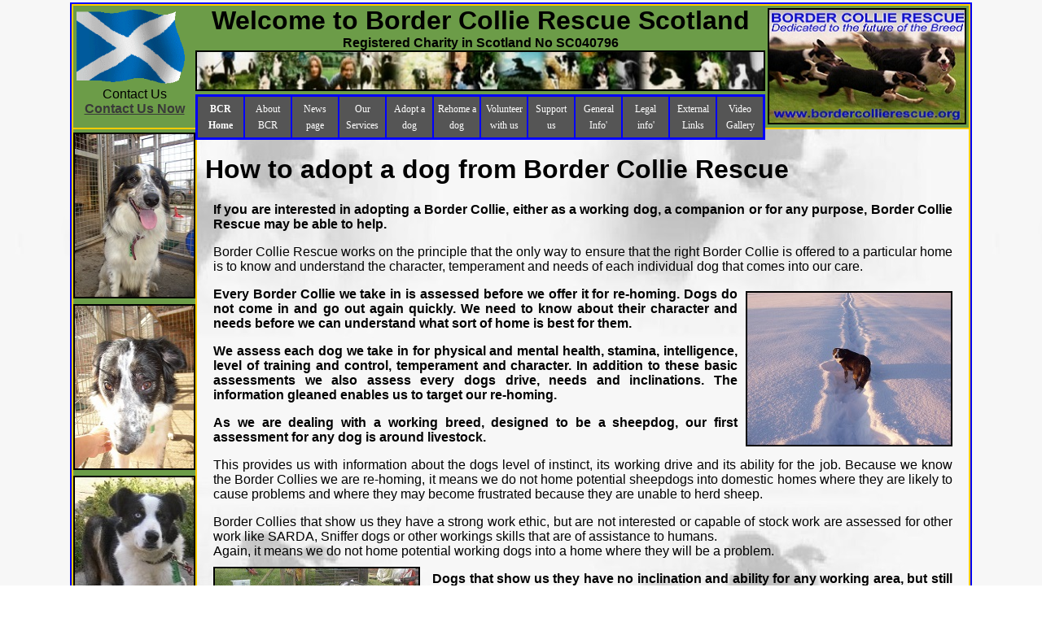

--- FILE ---
content_type: text/html
request_url: http://bordercollierescuescotland.org/adoption/index.html
body_size: 5171
content:
<!DOCTYPE html>
<html>
<head>
<noscript>Your browser does not support JavaScript!</noscript> 
<meta name="generator" content="HTML"/>
<meta content="text/html; charset=utf-8" http-equiv="Content-Type"/>
<meta content="en-gb" http-equiv="Content-Language"/>
<meta http-equiv="Content-Type" content="text/html; charset=utf-8"/>
<meta content="Border Collie Rescue Scotland" name="Author"/>
<meta content="follow" name="ROBOTS"/>
<meta content="1 Week" name="REVISIT-AFTER"/>
<meta content="General" name="RATING"/>
<meta content="FrontPage.Editor.Document" name="ProgId"/>
<meta content="Microsoft FrontPage 12.0" name="GENERATOR"/>
<title>How to adopt a dog from Border Collie Rescue Scotland</title>
<meta content="Information and links about how to adopt a border collie from Border Collie Rescue in Scotland" name="description"/>
<meta content="border collie rescue, border collie, border, collie, rescue, scotland, dog, puppy, canine, sheepdog, animal, adoption, adopting, scottish, herding, stock, uk, society, charity, trust" name="keywords"/>
<link href="../layout.css" rel="stylesheet" type="text/css"/>
<style type="text/css">
 #sidebarleft{
	display:none;
}

 #sidebarright{
	display:none;
}
#content3 {
	font-family: Arial;
	margin-left: 150px;
	margin-right:0px;
	padding: 10px;
	border:#FFCC00 solid;
	border-width:0px 0px 0px 2px;
}
.auto-style12 {
	text-align: left;
}
.textblock{
	background-color: #FFCC66;
}
</style>
<style type="text/css">

.auto-style3 {
	text-align: center;}
.auto-style4 {
	text-align: center;
	font-size:medium;}
.auto-style6 {font-family: Arial;
	vertical-align: middle;
	text-align: right;
	padding:0px 0px 0px 0px;}
.auto-style9 {
	font-size: x-small;
	text-align: left;}
.auto-style10 {
	text-align: center;}
</style>
<script type="text/javascript">
function myFunction(e,id1)
{x=e.clientX+10; y=e.clientY+5;
id1.getElementsByTagName('span')[0].style.top=y+'px';
id1.getElementsByTagName('span')[0].style.left=x+'px';}
</script>
</head>
<!-- Begin Body --><body>
<!-- Begin Container --><div id="container" >
<!-- Begin header --><div id="header">
<!-- Begin headerl --><div id="headerl">
	<img src="../images/StAndrewsFlag.gif" height="100px" style="float:left" alt="Flag of Scotland"/>
	<p class="auto-style10">Contact Us<br/>
	<a href="../contact/index.html"  title="Contact Us Now will take you to our contacts page"><strong>Contact Us Now</strong></a></p>
<!-- End headerl --></div>
<!-- Begin headerr --><div id="headerr">
		<img src="../images/logo.png" style="border-style: solid; border-width: 2px; margin:3px 3px 0px 3px; height: 139px; width: 240px;" alt="Border Collie Rescue Logo"/>
<!-- End headerr --></div>
<!-- Begin headerc --><div id="headerc">
			<p style="margin-left:0px; font-size:2.0em"><strong>Welcome to Border Collie Rescue Scotland</strong></p>
			<p class="auto-style3" style="margin-left:0px"> <strong>Registered Charity in Scotland No SC040796</strong></p>
			<img src="../images/weband1size.JPG" style="border-style: solid; border-width: 2px; margin: 0px; height: 46px; width: 696px;" alt="Border Collie Rescue banner"/>
<!-- Begin menu --><div class="auto-style6">
				<ul id="nav" class="drop">
					<li>
					<a href="../home.html" title="Opens the Home Page of Border Collie Rescue Scotland"><strong>BCR Home</strong></a></li>
					<li>
					<a href="../about/index.html" title="Opens a page with information about Border Collie Rescue Scotland">About BCR</a></li>
					<li>
					<a href="../news/index.html" title="Opens a page with information and news about animal welfare issues">News page</a></li>
					<li>
					<a href="../services/index.html" title="Opens a page with information about services provided by Border Collie Rescue Scotland">Our Services</a></li>
					<li>
					<a href="index.html" title="Opens a page with information about how to adopt a dog from Border Collie Rescue Scotland">Adopt a dog</a></li>
					<li>
					<a href="../rehoming/index.html" title="Opens a page with information about how to rehome your dog through Border Collie Rescue Scotland">Rehome a dog</a></li>
					<li>
					<a href="../volunteer/index.html" title="Opens a page with information about how to volunteer with Border Collie Rescue Scotland">Volunteer with us</a></li>
					<li>
					<a href="../support/index.html" title="Opens a page with information about how to support the work of Border Collie Rescue Scotland">Support us</a></li>
					<li>
					<a href="../faq/index.html" title="Opens a page with our most frequently asked questions">General Info'</a></li>
					<li>
					<a href="../legal/index.html" title="Opens a section about laws relating to Border Collie and dogs resident in Scotland">Legal info'</a></li>
					<li>
					<a href="../links/index.html" title="Opens a section of links and resources for Border Collie and dog owners resident in Scotland">External Links</a></li>
					<li>
					<a href="../video/index.html" title="Opens a gallery of videos and photo's about the work and dogs of Border Collie Rescue Scotland">Video Gallery</a></li>
				</ul>
<!-- End Menu --></div>
<!-- End headerc --></div>	
<!-- End header --></div>
<!-- Begin Page Content --><div id="page_content" class="auto-style3">
		<!-- Begin Sidebars -->
		<div id="bodyl"><img alt="Spot" height="200" src="../images/links/Spot.jpg" style="float: left; border-style: solid; border-width: 2px; margin:4px 0px 0px 0px;" width="146" />
				<img alt="Fly" height="200" src="../images/links/Fly2.jpg" style="float: left; border-style: solid; border-width: 2px; margin:7px 0px 0px 0px;" width="146" />
				<img alt="Blue" height="247" src="../images/links/Blue.jpg" style="float: left; border-style: solid; border-width: 2px; margin:7px 0px 0px 0px;" width="146" />
				<img alt="Chip" height="223" src="../images/links/sweep.jpg" style="float: left; border-style: solid; border-width: 2px; margin:7px 0px 0px 0px;" width="146" />
				<img alt="Shep" height="223" src="../images/links/Shep.jpg" style="float: left; border-style: solid; border-width: 2px; margin:7px 0px 0px 0px;" width="146" />
				</div>	
		<div id="sidebarleft" >
			<p>Some text and resized images to go in here</p>
					</div>
					<div id="sidebarright">
					<p>Some text and resized images to go in here</p>

					</div>
					<!-- End Sidebar -->
		
<!-- Begin Content3 --> <div id="content3">
		<h1 class="auto-style12">How to adopt a dog from Border Collie Rescue</h1>
		<p><strong>If you are interested in adopting a Border Collie, either as a working dog, a companion or for any purpose, Border Collie Rescue may be able to help.</strong></p>
			<p>Border Collie Rescue works on the principle that the only way to ensure that the right Border Collie is offered to a particular home is to know and understand the character, temperament and needs of each individual 
			dog that comes into our care.</p><img alt="Sweep - sheepdog" height="187" src="../images/adoption/Sweep.jpg" style="float: right; border-style: solid; margin:5px 10px 5px 10px;border-width: 2px" width="250" />
			<p><strong>Every Border Collie we take in is assessed before we offer it for re-homing. 
			Dogs do not come in and go out again quickly. We need to know about 
			their character and needs before we can understand what sort of home 
			is best for them.</strong></p>
			<p><strong>We assess each dog we take in for physical and mental health, stamina, intelligence, level of training and control, temperament and character. 
			In addition to these basic assessments we also assess every dogs drive, needs and inclinations. The information gleaned enables us to target our re-homing.</strong></p>
			<p><strong>As we are dealing with a working breed, designed to be a sheepdog, our first assessment for any dog is around livestock.</strong></p>
			<p>This provides us with information about the dogs level of instinct, its working drive and its ability for the job. Because we know the Border Collies we are re-homing, it means we do not home potential 
			sheepdogs into domestic homes where they are likely to cause problems and where they may become frustrated because they are unable to herd sheep.</p>
			<p>Border Collies that show us they have a strong work ethic, but are not interested or capable of stock work are assessed for other work like SARDA, Sniffer dogs or other workings skills that are of assistance to humans.
			<br/>Again, it means we do not home potential working dogs into a home where they will be a problem.
			<img alt="Some like to travel" height="187" src="../images/adoption/car.jpg" width="250" style="float:left; border-style:solid; border-width:2px;margin:10px 15px 10px 0px" /></p>
			<p><strong>Dogs that show us they have no inclination and ability for any working area, but still exhibit a high degree of energy and need an active home are further 
			assessed for interactive disciplines like Working Trials, Agility, Obedience and Flyball, thus ensuring such dogs go to a home where they are an asset rather than a liability.</strong></p>
			<p><strong>If a Border Collie shows no inclinations or ability for any of the above and have the right temperament and character can be offered as companions to appropriate homes.<br/>Although most people come to us looking for a 
			youngish dog, we take in dogs of all ages and have developed a program for re-homing older dogs over 10 years of age.</strong></p>
			<p>Because we care about the Border Collies entrusted to us and we care about the ethics and moral responsibilities of rescue, we only want our dogs to be re-homed once, so we consider it important for both the dog 
			and the new home to get it right first time. By taking the time and trouble to properly assess each individual Border Collie we are able to pass on accurate and honest information about the dog to applicants.
			<img alt="Jamie" height="187" src="../images/adoption/Jamie.jpg" style="float: right; border-style: solid; margin:30px 0px 10px 10px; border-width: 2px" width="250" /></p>
<div class="auto-style12"><p>By taking the time and trouble to gather information on the homes being offered we are able to&nbsp; offer suitable matches to applicants, taking the 'pot luck' 
			out of re-homing and providing a responsible service to both the dogs and the people who apply to adopt one.</p>
</div>
			<p><strong>If you are interested in adopting a Border Collie from 
			us, please phone 01644 440654 during office hours - 2 pm to 5 pm 
			Tuesdays to Thursdays<br/>Please do not write to us or email us about adoption - we want to speak to you before we start the process.</strong>
			<br />The criteria and system we apply to adoption is the same wherever you live. If you want to know more details, you will find full information on our UK site by clicking the link below</p>
		<div class="textblock"><br/>
		<div class="auto-style12"><strong>How to Adopt a Dog From Border Collie Rescue -</strong><a onclick="window.open(this.href); return false;" onkeypress="window.open(this.href); return false;" href="http://www.bordercollierescue.org/adoption/index.html"  title="Takes you to a section that explains how to adopt a dog from Border Collie Rescue"> http://www.bordercollierescue.org/adoption/index.html</a><br/><br/></div>		
</div>
<div class="auto-style12"><a href="index.html" ><strong>Back to TOP of Page</strong></a></div>
<!-- End Content3 --></div>
<!-- End Page Content --></div>
<!-- Begin Footer -->
	<div id="footer">
	<p class="auto-style4"><strong><a href="../cookies/index.html">Cookies - Border Collie Rescue does not use cookies, however some 3rd party links may do so. Click for more 
	information about cookies and data</a><br/><br/></strong></p>
<!-- Begin Footerl --><div id="footerl">
	<p>Navigation</p>
		<p>
		<a href="../home.html" title="Opens the Home Page of Border Collie Rescue Scotland"><strong>BCR Home</strong></a> |
		<a href="../about/index.html" title="Opens a page with information about Border Collie Rescue Scotland">About BCR</a> |
		<a href="index.html" title="Opens a page with information about how to adopt a dog from Border Collie Rescue Scotland">Adopt a dog</a> |
            <a href="../support/index.html" title="Opens a page with information about how to support the work of Border Collie Rescue Scotland">Support us</a> |
            <a href="../news/index.html" title="Opens a page with news and information about animal welfare issues">News Page</a> |
		<a href="../contact/index.html" title="Opens a page with information on how to contact Border Collie Rescue">Contact BCR</a> |
		<a href="../cookies/index.html" title="Opens a page with information on our use of data and of Cookies on this website">Cookies &amp; Data</a> |
		<a href="../faq/index.html" title="Opens a page with our most frequently asked questions and general information">General Info'</a> |<br/>
		<a href="../legal/index.html" title="Opens a section about laws relating to Border Collies and dogs resident in Scotland">Legal Info'</a>  
		<a href="../links/index.html" title="Opens a section of links and resources for Border Collie and dog owners resident in Scotland">External Links</a> |
		<a href="../rehoming/index.html" title="Opens a page with information about how to rehome your dog through Border Collie Rescue Scotland">Rehome a dog</a> |
		<a href="../services/index.html" title="Opens a page with information about services provided by Border Collie Rescue Scotland">Our Services</a> |
		<a href="../sitemap.html" title="Opens a site map of the content of the Border Collie Rescue Scotland website">Site Navigation</a> |
		<a href="../video/index.html" title="Opens a gallery of videos and photo's about the work and dogs of Border Collie Rescue Scotland">Video Gallery</a> |
		<a href="../volunteer/index.html" title="Opens a page with information about how to volunteer with Border Collie Rescue Scotland">Volunteer with us</a><span class="auto-style9"></span><br/></p>
<!-- End Footerl --></div>
<!-- Begin Footerr --><div id="footerr">
		<p class="auto-style6">Other websites - 
		<a onclick="window.open(this.href); return false;" onkeypress="window.open(this.href); return false;" href="http://www.colliewood.co.uk">Running with Dogs</a> - Information about running with your dog.</p>
		<p class="auto-style6">
		<a onclick="window.open(this.href); return false;" onkeypress="window.open(this.href); return false;" href="http://www.bordercollierescue.org">Border 
		Collie Rescue On Line</a> - Breed information, Advice and International contacts</p>
		<p class="auto-style6">
		<a onclick="window.open(this.href); return false;" onkeypress="window.open(this.href); return false;" href="http://www.colliewoodfilms.com">Colliewood 
		Films</a> - Videos about Border Collies and Border Collie Rescue</p>
		<p><br/></p>
<!-- End Footerr --></div>
		<p class="auto-style4"><strong>All content copyright © Border Collie Rescue 3037504. Charity No 1128983 Charity No SC040796 (Scotland). All Rights Reserved.</strong></p>
		<p class="auto-style3">The border collie rescue society is a specialist canine welfare charity based in the uk to help the border collie dog breed and the working sheepdog.</p>
		<p class="auto-style3">Border Collie Rescue Scotland is the official website of this breed rescue organisation in Scotland.</p>

		<p class="auto-style4"><strong>RIPA Notice :NO CONSENT IS GIVEN FOR INTERCEPTION OF PAGE TRANSMISSIONS FOR ANY PAGE ON THIS WEBSITE</strong></p>
<!-- End Footer --></div>
<!-- End Container --></div>
</body>
</html>

--- FILE ---
content_type: text/css
request_url: http://bordercollierescuescotland.org/layout.css
body_size: 6813
content:
html
{
overflow-y:scroll;
margin:0px;
padding:0px;
background-image:url('images/tile.jpg');
background-attachment:fixed;
}
#header{
	background-color:rgb(108,156,72);
	border:#FFCC00 solid;
}
#footer{
	background-color:rgb(108,156,72);
		border:#FFCC00 solid;
}
#container{
	background-color:rgb(108,156,72);
		border:#FFCC00 solid;
}
#sidebarleft{
	background-color:rgb(108,156,72);
}
#sidebarright{
	background-color:rgb(108,156,72);
}
#bodyl{
	background-color:rgb(108,156,72);
}
#bodyr{
	background-color:rgb(108,156,72);
}
body {
font-family: Arial;
	font-size: 16px;
	background:transparent;
	border-style: none;
	border-color: inherit;
	border-width: 0;
	margin: 5px;
	padding: 0;
}
#container 
{
	font-family: Arial;
	width:1100px;
	margin-left:auto;
	margin-right:auto;
	height: auto;
	margin-bottom:15px;
	border-width:2px 2px 2px 2px;
	outline: blue 2px solid;
}
#header {
	font-family: Arial;
	height:150px;
	width:1100px;
	text-align: center;
	margin: 0;
	padding: 0;
	border-width:0px 0px 2px 0px;
}

#headerl{
	float:left;
	width:150px;
	height:150px;
}
#headerr{
	float:right;
	width:250px;
	height:150px
}
#headerc{
	float:left;
	width:700px;
	height:150px	
}

#header #img1
{
	float:left;
	position:relative;
	background-image:url('images/St_Andrews_Flag.gif');
}

#img2
{
	background-image:url("images/logo.tif");
	border-style: solid;
	border-width: 2px;
	margin:3px 3px 0px 3px;
	height: 139px;
	width: 240px;
	}

h1,h2,h3,h4,h5,h6,p {
	font-family: Arial;
}
#header h1
{
	padding:0px 0px 0px 0px;
	margin:0;
}
#header p
{
	font-family: Arial;
	font-size: medium;
	text-align: center;
	padding:0px 0px 0px 0px;
	margin:0px;
}
/* Begin Menu */

ul#nav {margin: 0px 0px 0px 0px;}
ul.drop a { display:block; color: #fff; font-family: Ariel; font-size: 12px; text-decoration: none;text-align: center;}
ul.drop, ul.drop li, ul.drop ul { list-style: none; margin: 0; padding: 0; border: 1px solid blue; background: #555; color: #fff;}
ul.drop { position: relative; z-index: 597; float: left; border: 2px solid blue }
ul.drop li { float: left; line-height: 1.3em; vertical-align:middle; width:48px;padding : 5px 4px }
ul.drop li.hover, ul.drop li:hover { position:relative; z-index: 599; cursor: default; background: #1e7c9a; }
ul.drop ul { visibility: hidden; position:absolute; top: 100%; left: 0; z-index: 598; width:inherit; background: #555; border: 1px solid #fff; }
ul.drop ul li { float: none; }
ul.drop ul ul { top: -2px; left: 100%; }
ul.drop li:hover > ul { visibility:visible; }

/* End Menu */

#page_content {
	font-family: Arial;
	position: relative;
}

#sidebarleft {
	font-family: Arial;
	position:relative;
	border-top: 2px #FFCC00 solid;
	border-bottom:2px #FFCC00 solid;
	float: left;
	width: 150px;
	height:auto;
}
#sidebarright {
	font-family: Arial;
	position:relative;
	margin-left:850px;
	border-top: 2px #FFCC00 solid;
	border-bottom:2px #FFCC00 solid;
	float: right;
	width: 250px;
	height:auto;
}
#sidebarleft ul {
	font-family: Arial;
	list-style-type: none;
	width: 100%;
	display: block;
	margin: 0;
	padding: 0;
}
#sidebarright ul {
	font-family: Arial;
	list-style-type: none;
	width: 100%;
	display: block;
	margin: 0;
	padding: 0;
}
#sidebarleft li {
	font-family: Arial;
	display: block;
	border: 1px solid #FFCC00;
}
#sidebarright li {
	font-family: Arial;
	display: block;
	border: 1px solid #FFCC00;

}
#sidebarleft a {
	font-family: Arial;
	font-weight: bold;
	text-decoration: none;
	color: #393939;
	padding: 5%;
	display: block;
	border-bottom: 1px solid green;
}
#sidebarleft a:hover {
	font-family: Arial;
	font-weight: bold;
	text-decoration: none;
	color: #393939;
	border-bottom: 1px solid #f5f5f5;
	background-color: #FFCC00;
}
#sidebarright a {
	font-family: Arial;
	font-weight: bold;
	text-decoration: none;
	color: #393939;
	padding: 5%;
	display: block;
	border-bottom: 1px solid green;
}
#sidebarright a:hover {
	font-family: Arial;
	font-weight: bold;
	text-decoration: none;
	color: #393939;
	border-bottom: 1px solid #f5f5f5;
	background-color: #FFCC00;
}

#content {
	margin: 0;
	padding: 0;
	border:#FFCC00 solid;
	border-width:0px 0px 0px 0px;
}
#content2 {
	margin: 0;
	padding: 0;
	border:#FFCC00 solid;
	border-width:0px 0px 0px 2px;
}
#content3 {
	font-family: Arial;
	margin-left: 150px;
	margin-right:250px;
	padding: 10px;
	background-image:url('images/tile.jpg');
	background-attachment:fixed;
	border:#FFCC00 solid;
	border-width:0px 2px 0px 2px;
}
#bodyl{
float:left;
width:150px;
}
#bodyc{
border:2px solid black;
margin:0px 250px 0px 150px;
width:696px;	
}
#bodyr{
float:right;
width:250px;
}

.textblock, #vidmenu, #hmenu
{
	border: 2px solid blue;
	border-spacing: 3px;
	padding: 5px;
	margin-bottom: 15px;
}
p, h3, .textblock li
{
	margin-left:10px;
	margin-right:10px;
	text-align:justify;
}
.textblock a
{
	padding:2px;
	color:rgb(13, 26, 122);
}

.textblock a:hover
{
	background-color:#05ED62;
	color:white;
}
.blocklink
{
	margin-top:10px;
	margin-bottom:10px;
}

.blocklink a
{
	display:block;
	padding:5px;
	color:black;
	text-decoration:none;
}

#footer {
	font-family: Arial;
	width: 98%;
	clear: both;
	margin: 0;
	padding-top: 1%;
	padding-right: 1%;
	padding-bottom: 1%;
	padding-left: 1%;
	border-width:2px 0px 0px 0px;
}
#footerl {
	width: 50%;;
	float:left;
	margin: 0;
	padding: 0;
}
#footerr {
	width: 50%;
	float:left;
	margin: 0;
	padding: 0;
}

/* Styles for Footer */
#footer p {
	padding:0px 0x 0px 0px;
	margin:0;
	font-family: Arial;
	font-size: x-small;
}
#footer a {
	font-family: Arial;
	color: #393939;
	text-decoration: underline;
}
#footer a:hover {
	font-family: Arial;
	color: #393939;
	text-decoration: none;
}
a {
	font-family: Arial;
	color: #393939;
	text-decoration: underline;
}
a:hover {
	font-family: Arial;
	color: #78a;
	text-decoration: underline;
}

a span, .explanation span{
position:absolute;
display:none;
border: 2px solid black;
background:#05ED62;
color:black;
width:250px;
height:auto;
padding:5px;
}

a:hover span, .explanation:hover span{
display:inline;
color:black;
}



.sliderquestion {text-align:center;
	border:solid 1px #FFCC00;
	background-color:rgb(108,156,72);
	padding:5px;
	cursor:help;}

.slideranswer {display:none;
	text-align:left;
	/*border-top:2px solid black;
	padding:5px;
	margin-top:5px;*/}

.slideractive {border:solid 2px blue;
	background-color: #555;
	color:white;
	cursor:row-resize;
}
.slideractive a{
	color:white;
}
.slideractive a:hover{
	color:blue;
}

